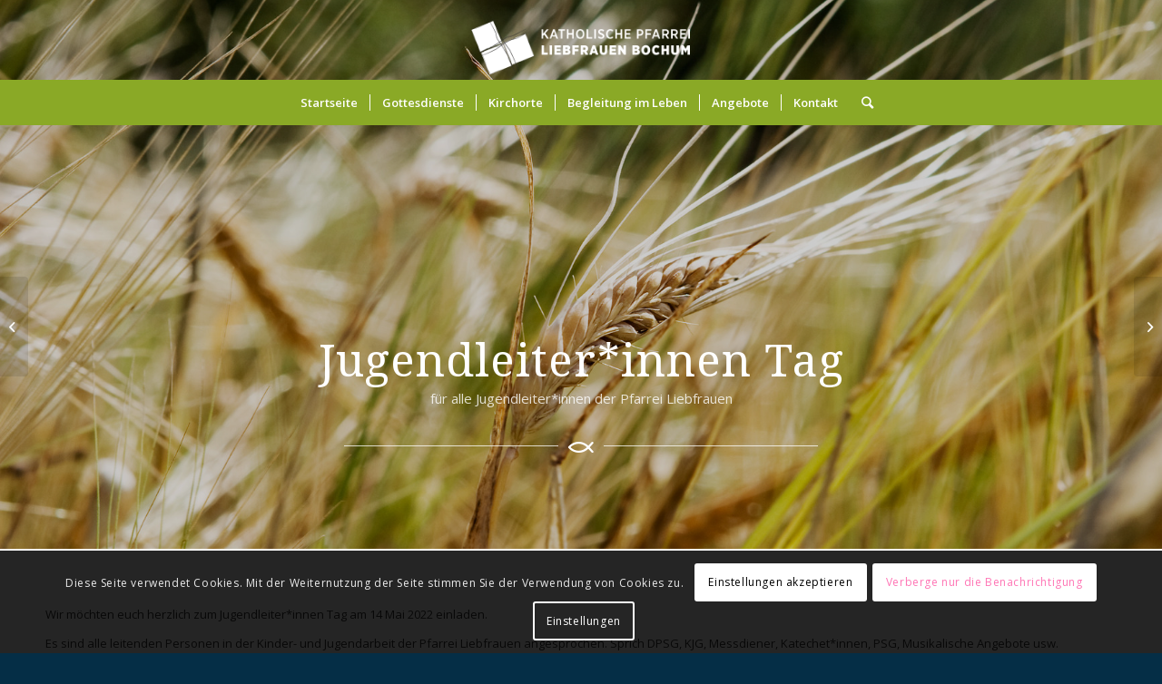

--- FILE ---
content_type: text/css
request_url: https://www.liebfrauen-bochum.com/wp-content/google-fonts/noto-sans-montserrat.css?ver=4.7.3
body_size: 908
content:
/* noto-sans - normal - 100 */
@font-face {
  font-family: 'Noto Sans';
  font-style: normal;
  font-weight: 100;
  font-display: swap;
  src: url('https://www.liebfrauen-bochum.com/wp-content/google-fonts/noto-sans/noto-sans-v27-latin-ext_latin-100.eot'); /* IE9 Compat Modes */
  src: local(''),
       url('https://www.liebfrauen-bochum.com/wp-content/google-fonts/noto-sans/noto-sans-v27-latin-ext_latin-100.eot?#iefix') format('embedded-opentype'), /* IE6-IE8 */
       url('https://www.liebfrauen-bochum.com/wp-content/google-fonts/noto-sans/noto-sans-v27-latin-ext_latin-100.woff2') format('woff2'), /* Super Modern Browsers */
       url('https://www.liebfrauen-bochum.com/wp-content/google-fonts/noto-sans/noto-sans-v27-latin-ext_latin-100.woff') format('woff'), /* Modern Browsers */
       url('https://www.liebfrauen-bochum.com/wp-content/google-fonts/noto-sans/noto-sans-v27-latin-ext_latin-100.ttf') format('truetype'), /* Safari, Android, iOS */
       url('https://www.liebfrauen-bochum.com/wp-content/google-fonts/noto-sans/noto-sans-v27-latin-ext_latin-100.svg#OpenSans') format('svg'); /* Legacy iOS */
}

/* noto-sans - italic - 100 */
@font-face {
  font-family: 'Noto Sans';
  font-style: italic;
  font-weight: 100;
  font-display: swap;
  src: url('https://www.liebfrauen-bochum.com/wp-content/google-fonts/noto-sans/noto-sans-v27-latin-ext_latin-100italic.eot'); /* IE9 Compat Modes */
  src: local(''),
       url('https://www.liebfrauen-bochum.com/wp-content/google-fonts/noto-sans/noto-sans-v27-latin-ext_latin-100italic.eot?#iefix') format('embedded-opentype'), /* IE6-IE8 */
       url('https://www.liebfrauen-bochum.com/wp-content/google-fonts/noto-sans/noto-sans-v27-latin-ext_latin-100italic.woff2') format('woff2'), /* Super Modern Browsers */
       url('https://www.liebfrauen-bochum.com/wp-content/google-fonts/noto-sans/noto-sans-v27-latin-ext_latin-100italic.woff') format('woff'), /* Modern Browsers */
       url('https://www.liebfrauen-bochum.com/wp-content/google-fonts/noto-sans/noto-sans-v27-latin-ext_latin-100italic.ttf') format('truetype'), /* Safari, Android, iOS */
       url('https://www.liebfrauen-bochum.com/wp-content/google-fonts/noto-sans/noto-sans-v27-latin-ext_latin-100italic.svg#OpenSans') format('svg'); /* Legacy iOS */
}

/* noto-sans - normal - 200 */
@font-face {
  font-family: 'Noto Sans';
  font-style: normal;
  font-weight: 200;
  font-display: swap;
  src: url('https://www.liebfrauen-bochum.com/wp-content/google-fonts/noto-sans/noto-sans-v27-latin-ext_latin-200.eot'); /* IE9 Compat Modes */
  src: local(''),
       url('https://www.liebfrauen-bochum.com/wp-content/google-fonts/noto-sans/noto-sans-v27-latin-ext_latin-200.eot?#iefix') format('embedded-opentype'), /* IE6-IE8 */
       url('https://www.liebfrauen-bochum.com/wp-content/google-fonts/noto-sans/noto-sans-v27-latin-ext_latin-200.woff2') format('woff2'), /* Super Modern Browsers */
       url('https://www.liebfrauen-bochum.com/wp-content/google-fonts/noto-sans/noto-sans-v27-latin-ext_latin-200.woff') format('woff'), /* Modern Browsers */
       url('https://www.liebfrauen-bochum.com/wp-content/google-fonts/noto-sans/noto-sans-v27-latin-ext_latin-200.ttf') format('truetype'), /* Safari, Android, iOS */
       url('https://www.liebfrauen-bochum.com/wp-content/google-fonts/noto-sans/noto-sans-v27-latin-ext_latin-200.svg#OpenSans') format('svg'); /* Legacy iOS */
}

/* noto-sans - italic - 200 */
@font-face {
  font-family: 'Noto Sans';
  font-style: italic;
  font-weight: 200;
  font-display: swap;
  src: url('https://www.liebfrauen-bochum.com/wp-content/google-fonts/noto-sans/noto-sans-v27-latin-ext_latin-200italic.eot'); /* IE9 Compat Modes */
  src: local(''),
       url('https://www.liebfrauen-bochum.com/wp-content/google-fonts/noto-sans/noto-sans-v27-latin-ext_latin-200italic.eot?#iefix') format('embedded-opentype'), /* IE6-IE8 */
       url('https://www.liebfrauen-bochum.com/wp-content/google-fonts/noto-sans/noto-sans-v27-latin-ext_latin-200italic.woff2') format('woff2'), /* Super Modern Browsers */
       url('https://www.liebfrauen-bochum.com/wp-content/google-fonts/noto-sans/noto-sans-v27-latin-ext_latin-200italic.woff') format('woff'), /* Modern Browsers */
       url('https://www.liebfrauen-bochum.com/wp-content/google-fonts/noto-sans/noto-sans-v27-latin-ext_latin-200italic.ttf') format('truetype'), /* Safari, Android, iOS */
       url('https://www.liebfrauen-bochum.com/wp-content/google-fonts/noto-sans/noto-sans-v27-latin-ext_latin-200italic.svg#OpenSans') format('svg'); /* Legacy iOS */
}

/* noto-sans - normal - 300 */
@font-face {
  font-family: 'Noto Sans';
  font-style: normal;
  font-weight: 300;
  font-display: swap;
  src: url('https://www.liebfrauen-bochum.com/wp-content/google-fonts/noto-sans/noto-sans-v27-latin-ext_latin-300.eot'); /* IE9 Compat Modes */
  src: local(''),
       url('https://www.liebfrauen-bochum.com/wp-content/google-fonts/noto-sans/noto-sans-v27-latin-ext_latin-300.eot?#iefix') format('embedded-opentype'), /* IE6-IE8 */
       url('https://www.liebfrauen-bochum.com/wp-content/google-fonts/noto-sans/noto-sans-v27-latin-ext_latin-300.woff2') format('woff2'), /* Super Modern Browsers */
       url('https://www.liebfrauen-bochum.com/wp-content/google-fonts/noto-sans/noto-sans-v27-latin-ext_latin-300.woff') format('woff'), /* Modern Browsers */
       url('https://www.liebfrauen-bochum.com/wp-content/google-fonts/noto-sans/noto-sans-v27-latin-ext_latin-300.ttf') format('truetype'), /* Safari, Android, iOS */
       url('https://www.liebfrauen-bochum.com/wp-content/google-fonts/noto-sans/noto-sans-v27-latin-ext_latin-300.svg#OpenSans') format('svg'); /* Legacy iOS */
}

/* noto-sans - italic - 300 */
@font-face {
  font-family: 'Noto Sans';
  font-style: italic;
  font-weight: 300;
  font-display: swap;
  src: url('https://www.liebfrauen-bochum.com/wp-content/google-fonts/noto-sans/noto-sans-v27-latin-ext_latin-300italic.eot'); /* IE9 Compat Modes */
  src: local(''),
       url('https://www.liebfrauen-bochum.com/wp-content/google-fonts/noto-sans/noto-sans-v27-latin-ext_latin-300italic.eot?#iefix') format('embedded-opentype'), /* IE6-IE8 */
       url('https://www.liebfrauen-bochum.com/wp-content/google-fonts/noto-sans/noto-sans-v27-latin-ext_latin-300italic.woff2') format('woff2'), /* Super Modern Browsers */
       url('https://www.liebfrauen-bochum.com/wp-content/google-fonts/noto-sans/noto-sans-v27-latin-ext_latin-300italic.woff') format('woff'), /* Modern Browsers */
       url('https://www.liebfrauen-bochum.com/wp-content/google-fonts/noto-sans/noto-sans-v27-latin-ext_latin-300italic.ttf') format('truetype'), /* Safari, Android, iOS */
       url('https://www.liebfrauen-bochum.com/wp-content/google-fonts/noto-sans/noto-sans-v27-latin-ext_latin-300italic.svg#OpenSans') format('svg'); /* Legacy iOS */
}

/* noto-sans - normal - 400 */
@font-face {
  font-family: 'Noto Sans';
  font-style: normal;
  font-weight: 400;
  font-display: swap;
  src: url('https://www.liebfrauen-bochum.com/wp-content/google-fonts/noto-sans/noto-sans-v27-latin-ext_latin-regular.eot'); /* IE9 Compat Modes */
  src: local(''),
       url('https://www.liebfrauen-bochum.com/wp-content/google-fonts/noto-sans/noto-sans-v27-latin-ext_latin-regular.eot?#iefix') format('embedded-opentype'), /* IE6-IE8 */
       url('https://www.liebfrauen-bochum.com/wp-content/google-fonts/noto-sans/noto-sans-v27-latin-ext_latin-regular.woff2') format('woff2'), /* Super Modern Browsers */
       url('https://www.liebfrauen-bochum.com/wp-content/google-fonts/noto-sans/noto-sans-v27-latin-ext_latin-regular.woff') format('woff'), /* Modern Browsers */
       url('https://www.liebfrauen-bochum.com/wp-content/google-fonts/noto-sans/noto-sans-v27-latin-ext_latin-regular.ttf') format('truetype'), /* Safari, Android, iOS */
       url('https://www.liebfrauen-bochum.com/wp-content/google-fonts/noto-sans/noto-sans-v27-latin-ext_latin-regular.svg#OpenSans') format('svg'); /* Legacy iOS */
}

/* noto-sans - italic - 400 */
@font-face {
  font-family: 'Noto Sans';
  font-style: italic;
  font-weight: 400;
  font-display: swap;
  src: url('https://www.liebfrauen-bochum.com/wp-content/google-fonts/noto-sans/noto-sans-v27-latin-ext_latin-italic.eot'); /* IE9 Compat Modes */
  src: local(''),
       url('https://www.liebfrauen-bochum.com/wp-content/google-fonts/noto-sans/noto-sans-v27-latin-ext_latin-italic.eot?#iefix') format('embedded-opentype'), /* IE6-IE8 */
       url('https://www.liebfrauen-bochum.com/wp-content/google-fonts/noto-sans/noto-sans-v27-latin-ext_latin-italic.woff2') format('woff2'), /* Super Modern Browsers */
       url('https://www.liebfrauen-bochum.com/wp-content/google-fonts/noto-sans/noto-sans-v27-latin-ext_latin-italic.woff') format('woff'), /* Modern Browsers */
       url('https://www.liebfrauen-bochum.com/wp-content/google-fonts/noto-sans/noto-sans-v27-latin-ext_latin-italic.ttf') format('truetype'), /* Safari, Android, iOS */
       url('https://www.liebfrauen-bochum.com/wp-content/google-fonts/noto-sans/noto-sans-v27-latin-ext_latin-italic.svg#OpenSans') format('svg'); /* Legacy iOS */
}

/* noto-sans - normal - 500 */
@font-face {
  font-family: 'Noto Sans';
  font-style: normal;
  font-weight: 500;
  font-display: swap;
  src: url('https://www.liebfrauen-bochum.com/wp-content/google-fonts/noto-sans/noto-sans-v27-latin-ext_latin-500.eot'); /* IE9 Compat Modes */
  src: local(''),
       url('https://www.liebfrauen-bochum.com/wp-content/google-fonts/noto-sans/noto-sans-v27-latin-ext_latin-500.eot?#iefix') format('embedded-opentype'), /* IE6-IE8 */
       url('https://www.liebfrauen-bochum.com/wp-content/google-fonts/noto-sans/noto-sans-v27-latin-ext_latin-500.woff2') format('woff2'), /* Super Modern Browsers */
       url('https://www.liebfrauen-bochum.com/wp-content/google-fonts/noto-sans/noto-sans-v27-latin-ext_latin-500.woff') format('woff'), /* Modern Browsers */
       url('https://www.liebfrauen-bochum.com/wp-content/google-fonts/noto-sans/noto-sans-v27-latin-ext_latin-500.ttf') format('truetype'), /* Safari, Android, iOS */
       url('https://www.liebfrauen-bochum.com/wp-content/google-fonts/noto-sans/noto-sans-v27-latin-ext_latin-500.svg#OpenSans') format('svg'); /* Legacy iOS */
}

/* noto-sans - italic - 500 */
@font-face {
  font-family: 'Noto Sans';
  font-style: italic;
  font-weight: 500;
  font-display: swap;
  src: url('https://www.liebfrauen-bochum.com/wp-content/google-fonts/noto-sans/noto-sans-v27-latin-ext_latin-500italic.eot'); /* IE9 Compat Modes */
  src: local(''),
       url('https://www.liebfrauen-bochum.com/wp-content/google-fonts/noto-sans/noto-sans-v27-latin-ext_latin-500italic.eot?#iefix') format('embedded-opentype'), /* IE6-IE8 */
       url('https://www.liebfrauen-bochum.com/wp-content/google-fonts/noto-sans/noto-sans-v27-latin-ext_latin-500italic.woff2') format('woff2'), /* Super Modern Browsers */
       url('https://www.liebfrauen-bochum.com/wp-content/google-fonts/noto-sans/noto-sans-v27-latin-ext_latin-500italic.woff') format('woff'), /* Modern Browsers */
       url('https://www.liebfrauen-bochum.com/wp-content/google-fonts/noto-sans/noto-sans-v27-latin-ext_latin-500italic.ttf') format('truetype'), /* Safari, Android, iOS */
       url('https://www.liebfrauen-bochum.com/wp-content/google-fonts/noto-sans/noto-sans-v27-latin-ext_latin-500italic.svg#OpenSans') format('svg'); /* Legacy iOS */
}

/* noto-sans - normal - 600 */
@font-face {
  font-family: 'Noto Sans';
  font-style: normal;
  font-weight: 600;
  font-display: swap;
  src: url('https://www.liebfrauen-bochum.com/wp-content/google-fonts/noto-sans/noto-sans-v27-latin-ext_latin-600.eot'); /* IE9 Compat Modes */
  src: local(''),
       url('https://www.liebfrauen-bochum.com/wp-content/google-fonts/noto-sans/noto-sans-v27-latin-ext_latin-600.eot?#iefix') format('embedded-opentype'), /* IE6-IE8 */
       url('https://www.liebfrauen-bochum.com/wp-content/google-fonts/noto-sans/noto-sans-v27-latin-ext_latin-600.woff2') format('woff2'), /* Super Modern Browsers */
       url('https://www.liebfrauen-bochum.com/wp-content/google-fonts/noto-sans/noto-sans-v27-latin-ext_latin-600.woff') format('woff'), /* Modern Browsers */
       url('https://www.liebfrauen-bochum.com/wp-content/google-fonts/noto-sans/noto-sans-v27-latin-ext_latin-600.ttf') format('truetype'), /* Safari, Android, iOS */
       url('https://www.liebfrauen-bochum.com/wp-content/google-fonts/noto-sans/noto-sans-v27-latin-ext_latin-600.svg#OpenSans') format('svg'); /* Legacy iOS */
}

/* noto-sans - italic - 600 */
@font-face {
  font-family: 'Noto Sans';
  font-style: italic;
  font-weight: 600;
  font-display: swap;
  src: url('https://www.liebfrauen-bochum.com/wp-content/google-fonts/noto-sans/noto-sans-v27-latin-ext_latin-600italic.eot'); /* IE9 Compat Modes */
  src: local(''),
       url('https://www.liebfrauen-bochum.com/wp-content/google-fonts/noto-sans/noto-sans-v27-latin-ext_latin-600italic.eot?#iefix') format('embedded-opentype'), /* IE6-IE8 */
       url('https://www.liebfrauen-bochum.com/wp-content/google-fonts/noto-sans/noto-sans-v27-latin-ext_latin-600italic.woff2') format('woff2'), /* Super Modern Browsers */
       url('https://www.liebfrauen-bochum.com/wp-content/google-fonts/noto-sans/noto-sans-v27-latin-ext_latin-600italic.woff') format('woff'), /* Modern Browsers */
       url('https://www.liebfrauen-bochum.com/wp-content/google-fonts/noto-sans/noto-sans-v27-latin-ext_latin-600italic.ttf') format('truetype'), /* Safari, Android, iOS */
       url('https://www.liebfrauen-bochum.com/wp-content/google-fonts/noto-sans/noto-sans-v27-latin-ext_latin-600italic.svg#OpenSans') format('svg'); /* Legacy iOS */
}

/* noto-sans - normal - 700 */
@font-face {
  font-family: 'Noto Sans';
  font-style: normal;
  font-weight: 700;
  font-display: swap;
  src: url('https://www.liebfrauen-bochum.com/wp-content/google-fonts/noto-sans/noto-sans-v27-latin-ext_latin-700.eot'); /* IE9 Compat Modes */
  src: local(''),
       url('https://www.liebfrauen-bochum.com/wp-content/google-fonts/noto-sans/noto-sans-v27-latin-ext_latin-700.eot?#iefix') format('embedded-opentype'), /* IE6-IE8 */
       url('https://www.liebfrauen-bochum.com/wp-content/google-fonts/noto-sans/noto-sans-v27-latin-ext_latin-700.woff2') format('woff2'), /* Super Modern Browsers */
       url('https://www.liebfrauen-bochum.com/wp-content/google-fonts/noto-sans/noto-sans-v27-latin-ext_latin-700.woff') format('woff'), /* Modern Browsers */
       url('https://www.liebfrauen-bochum.com/wp-content/google-fonts/noto-sans/noto-sans-v27-latin-ext_latin-700.ttf') format('truetype'), /* Safari, Android, iOS */
       url('https://www.liebfrauen-bochum.com/wp-content/google-fonts/noto-sans/noto-sans-v27-latin-ext_latin-700.svg#OpenSans') format('svg'); /* Legacy iOS */
}

/* noto-sans - italic - 700 */
@font-face {
  font-family: 'Noto Sans';
  font-style: italic;
  font-weight: 700;
  font-display: swap;
  src: url('https://www.liebfrauen-bochum.com/wp-content/google-fonts/noto-sans/noto-sans-v27-latin-ext_latin-700italic.eot'); /* IE9 Compat Modes */
  src: local(''),
       url('https://www.liebfrauen-bochum.com/wp-content/google-fonts/noto-sans/noto-sans-v27-latin-ext_latin-700italic.eot?#iefix') format('embedded-opentype'), /* IE6-IE8 */
       url('https://www.liebfrauen-bochum.com/wp-content/google-fonts/noto-sans/noto-sans-v27-latin-ext_latin-700italic.woff2') format('woff2'), /* Super Modern Browsers */
       url('https://www.liebfrauen-bochum.com/wp-content/google-fonts/noto-sans/noto-sans-v27-latin-ext_latin-700italic.woff') format('woff'), /* Modern Browsers */
       url('https://www.liebfrauen-bochum.com/wp-content/google-fonts/noto-sans/noto-sans-v27-latin-ext_latin-700italic.ttf') format('truetype'), /* Safari, Android, iOS */
       url('https://www.liebfrauen-bochum.com/wp-content/google-fonts/noto-sans/noto-sans-v27-latin-ext_latin-700italic.svg#OpenSans') format('svg'); /* Legacy iOS */
}

/* noto-sans - normal - 800 */
@font-face {
  font-family: 'Noto Sans';
  font-style: normal;
  font-weight: 800;
  font-display: swap;
  src: url('https://www.liebfrauen-bochum.com/wp-content/google-fonts/noto-sans/noto-sans-v27-latin-ext_latin-800.eot'); /* IE9 Compat Modes */
  src: local(''),
       url('https://www.liebfrauen-bochum.com/wp-content/google-fonts/noto-sans/noto-sans-v27-latin-ext_latin-800.eot?#iefix') format('embedded-opentype'), /* IE6-IE8 */
       url('https://www.liebfrauen-bochum.com/wp-content/google-fonts/noto-sans/noto-sans-v27-latin-ext_latin-800.woff2') format('woff2'), /* Super Modern Browsers */
       url('https://www.liebfrauen-bochum.com/wp-content/google-fonts/noto-sans/noto-sans-v27-latin-ext_latin-800.woff') format('woff'), /* Modern Browsers */
       url('https://www.liebfrauen-bochum.com/wp-content/google-fonts/noto-sans/noto-sans-v27-latin-ext_latin-800.ttf') format('truetype'), /* Safari, Android, iOS */
       url('https://www.liebfrauen-bochum.com/wp-content/google-fonts/noto-sans/noto-sans-v27-latin-ext_latin-800.svg#OpenSans') format('svg'); /* Legacy iOS */
}

/* noto-sans - italic - 800 */
@font-face {
  font-family: 'Noto Sans';
  font-style: italic;
  font-weight: 800;
  font-display: swap;
  src: url('https://www.liebfrauen-bochum.com/wp-content/google-fonts/noto-sans/noto-sans-v27-latin-ext_latin-800italic.eot'); /* IE9 Compat Modes */
  src: local(''),
       url('https://www.liebfrauen-bochum.com/wp-content/google-fonts/noto-sans/noto-sans-v27-latin-ext_latin-800italic.eot?#iefix') format('embedded-opentype'), /* IE6-IE8 */
       url('https://www.liebfrauen-bochum.com/wp-content/google-fonts/noto-sans/noto-sans-v27-latin-ext_latin-800italic.woff2') format('woff2'), /* Super Modern Browsers */
       url('https://www.liebfrauen-bochum.com/wp-content/google-fonts/noto-sans/noto-sans-v27-latin-ext_latin-800italic.woff') format('woff'), /* Modern Browsers */
       url('https://www.liebfrauen-bochum.com/wp-content/google-fonts/noto-sans/noto-sans-v27-latin-ext_latin-800italic.ttf') format('truetype'), /* Safari, Android, iOS */
       url('https://www.liebfrauen-bochum.com/wp-content/google-fonts/noto-sans/noto-sans-v27-latin-ext_latin-800italic.svg#OpenSans') format('svg'); /* Legacy iOS */
}

/* noto-sans - normal - 900 */
@font-face {
  font-family: 'Noto Sans';
  font-style: normal;
  font-weight: 900;
  font-display: swap;
  src: url('https://www.liebfrauen-bochum.com/wp-content/google-fonts/noto-sans/noto-sans-v27-latin-ext_latin-900.eot'); /* IE9 Compat Modes */
  src: local(''),
       url('https://www.liebfrauen-bochum.com/wp-content/google-fonts/noto-sans/noto-sans-v27-latin-ext_latin-900.eot?#iefix') format('embedded-opentype'), /* IE6-IE8 */
       url('https://www.liebfrauen-bochum.com/wp-content/google-fonts/noto-sans/noto-sans-v27-latin-ext_latin-900.woff2') format('woff2'), /* Super Modern Browsers */
       url('https://www.liebfrauen-bochum.com/wp-content/google-fonts/noto-sans/noto-sans-v27-latin-ext_latin-900.woff') format('woff'), /* Modern Browsers */
       url('https://www.liebfrauen-bochum.com/wp-content/google-fonts/noto-sans/noto-sans-v27-latin-ext_latin-900.ttf') format('truetype'), /* Safari, Android, iOS */
       url('https://www.liebfrauen-bochum.com/wp-content/google-fonts/noto-sans/noto-sans-v27-latin-ext_latin-900.svg#OpenSans') format('svg'); /* Legacy iOS */
}

/* noto-sans - italic - 900 */
@font-face {
  font-family: 'Noto Sans';
  font-style: italic;
  font-weight: 900;
  font-display: swap;
  src: url('https://www.liebfrauen-bochum.com/wp-content/google-fonts/noto-sans/noto-sans-v27-latin-ext_latin-900italic.eot'); /* IE9 Compat Modes */
  src: local(''),
       url('https://www.liebfrauen-bochum.com/wp-content/google-fonts/noto-sans/noto-sans-v27-latin-ext_latin-900italic.eot?#iefix') format('embedded-opentype'), /* IE6-IE8 */
       url('https://www.liebfrauen-bochum.com/wp-content/google-fonts/noto-sans/noto-sans-v27-latin-ext_latin-900italic.woff2') format('woff2'), /* Super Modern Browsers */
       url('https://www.liebfrauen-bochum.com/wp-content/google-fonts/noto-sans/noto-sans-v27-latin-ext_latin-900italic.woff') format('woff'), /* Modern Browsers */
       url('https://www.liebfrauen-bochum.com/wp-content/google-fonts/noto-sans/noto-sans-v27-latin-ext_latin-900italic.ttf') format('truetype'), /* Safari, Android, iOS */
       url('https://www.liebfrauen-bochum.com/wp-content/google-fonts/noto-sans/noto-sans-v27-latin-ext_latin-900italic.svg#OpenSans') format('svg'); /* Legacy iOS */
}


/* montserrat - normal - 100 */
@font-face {
  font-family: 'Montserrat';
  font-style: normal;
  font-weight: 100;
  font-display: swap;
  src: url('https://www.liebfrauen-bochum.com/wp-content/google-fonts/montserrat/montserrat-v25-latin-ext_latin-100.eot'); /* IE9 Compat Modes */
  src: local(''),
       url('https://www.liebfrauen-bochum.com/wp-content/google-fonts/montserrat/montserrat-v25-latin-ext_latin-100.eot?#iefix') format('embedded-opentype'), /* IE6-IE8 */
       url('https://www.liebfrauen-bochum.com/wp-content/google-fonts/montserrat/montserrat-v25-latin-ext_latin-100.woff2') format('woff2'), /* Super Modern Browsers */
       url('https://www.liebfrauen-bochum.com/wp-content/google-fonts/montserrat/montserrat-v25-latin-ext_latin-100.woff') format('woff'), /* Modern Browsers */
       url('https://www.liebfrauen-bochum.com/wp-content/google-fonts/montserrat/montserrat-v25-latin-ext_latin-100.ttf') format('truetype'), /* Safari, Android, iOS */
       url('https://www.liebfrauen-bochum.com/wp-content/google-fonts/montserrat/montserrat-v25-latin-ext_latin-100.svg#OpenSans') format('svg'); /* Legacy iOS */
}

/* montserrat - normal - 200 */
@font-face {
  font-family: 'Montserrat';
  font-style: normal;
  font-weight: 200;
  font-display: swap;
  src: url('https://www.liebfrauen-bochum.com/wp-content/google-fonts/montserrat/montserrat-v25-latin-ext_latin-200.eot'); /* IE9 Compat Modes */
  src: local(''),
       url('https://www.liebfrauen-bochum.com/wp-content/google-fonts/montserrat/montserrat-v25-latin-ext_latin-200.eot?#iefix') format('embedded-opentype'), /* IE6-IE8 */
       url('https://www.liebfrauen-bochum.com/wp-content/google-fonts/montserrat/montserrat-v25-latin-ext_latin-200.woff2') format('woff2'), /* Super Modern Browsers */
       url('https://www.liebfrauen-bochum.com/wp-content/google-fonts/montserrat/montserrat-v25-latin-ext_latin-200.woff') format('woff'), /* Modern Browsers */
       url('https://www.liebfrauen-bochum.com/wp-content/google-fonts/montserrat/montserrat-v25-latin-ext_latin-200.ttf') format('truetype'), /* Safari, Android, iOS */
       url('https://www.liebfrauen-bochum.com/wp-content/google-fonts/montserrat/montserrat-v25-latin-ext_latin-200.svg#OpenSans') format('svg'); /* Legacy iOS */
}

/* montserrat - normal - 300 */
@font-face {
  font-family: 'Montserrat';
  font-style: normal;
  font-weight: 300;
  font-display: swap;
  src: url('https://www.liebfrauen-bochum.com/wp-content/google-fonts/montserrat/montserrat-v25-latin-ext_latin-300.eot'); /* IE9 Compat Modes */
  src: local(''),
       url('https://www.liebfrauen-bochum.com/wp-content/google-fonts/montserrat/montserrat-v25-latin-ext_latin-300.eot?#iefix') format('embedded-opentype'), /* IE6-IE8 */
       url('https://www.liebfrauen-bochum.com/wp-content/google-fonts/montserrat/montserrat-v25-latin-ext_latin-300.woff2') format('woff2'), /* Super Modern Browsers */
       url('https://www.liebfrauen-bochum.com/wp-content/google-fonts/montserrat/montserrat-v25-latin-ext_latin-300.woff') format('woff'), /* Modern Browsers */
       url('https://www.liebfrauen-bochum.com/wp-content/google-fonts/montserrat/montserrat-v25-latin-ext_latin-300.ttf') format('truetype'), /* Safari, Android, iOS */
       url('https://www.liebfrauen-bochum.com/wp-content/google-fonts/montserrat/montserrat-v25-latin-ext_latin-300.svg#OpenSans') format('svg'); /* Legacy iOS */
}

/* montserrat - normal - 400 */
@font-face {
  font-family: 'Montserrat';
  font-style: normal;
  font-weight: 400;
  font-display: swap;
  src: url('https://www.liebfrauen-bochum.com/wp-content/google-fonts/montserrat/montserrat-v25-latin-ext_latin-regular.eot'); /* IE9 Compat Modes */
  src: local(''),
       url('https://www.liebfrauen-bochum.com/wp-content/google-fonts/montserrat/montserrat-v25-latin-ext_latin-regular.eot?#iefix') format('embedded-opentype'), /* IE6-IE8 */
       url('https://www.liebfrauen-bochum.com/wp-content/google-fonts/montserrat/montserrat-v25-latin-ext_latin-regular.woff2') format('woff2'), /* Super Modern Browsers */
       url('https://www.liebfrauen-bochum.com/wp-content/google-fonts/montserrat/montserrat-v25-latin-ext_latin-regular.woff') format('woff'), /* Modern Browsers */
       url('https://www.liebfrauen-bochum.com/wp-content/google-fonts/montserrat/montserrat-v25-latin-ext_latin-regular.ttf') format('truetype'), /* Safari, Android, iOS */
       url('https://www.liebfrauen-bochum.com/wp-content/google-fonts/montserrat/montserrat-v25-latin-ext_latin-regular.svg#OpenSans') format('svg'); /* Legacy iOS */
}

/* montserrat - normal - 500 */
@font-face {
  font-family: 'Montserrat';
  font-style: normal;
  font-weight: 500;
  font-display: swap;
  src: url('https://www.liebfrauen-bochum.com/wp-content/google-fonts/montserrat/montserrat-v25-latin-ext_latin-500.eot'); /* IE9 Compat Modes */
  src: local(''),
       url('https://www.liebfrauen-bochum.com/wp-content/google-fonts/montserrat/montserrat-v25-latin-ext_latin-500.eot?#iefix') format('embedded-opentype'), /* IE6-IE8 */
       url('https://www.liebfrauen-bochum.com/wp-content/google-fonts/montserrat/montserrat-v25-latin-ext_latin-500.woff2') format('woff2'), /* Super Modern Browsers */
       url('https://www.liebfrauen-bochum.com/wp-content/google-fonts/montserrat/montserrat-v25-latin-ext_latin-500.woff') format('woff'), /* Modern Browsers */
       url('https://www.liebfrauen-bochum.com/wp-content/google-fonts/montserrat/montserrat-v25-latin-ext_latin-500.ttf') format('truetype'), /* Safari, Android, iOS */
       url('https://www.liebfrauen-bochum.com/wp-content/google-fonts/montserrat/montserrat-v25-latin-ext_latin-500.svg#OpenSans') format('svg'); /* Legacy iOS */
}

/* montserrat - normal - 600 */
@font-face {
  font-family: 'Montserrat';
  font-style: normal;
  font-weight: 600;
  font-display: swap;
  src: url('https://www.liebfrauen-bochum.com/wp-content/google-fonts/montserrat/montserrat-v25-latin-ext_latin-600.eot'); /* IE9 Compat Modes */
  src: local(''),
       url('https://www.liebfrauen-bochum.com/wp-content/google-fonts/montserrat/montserrat-v25-latin-ext_latin-600.eot?#iefix') format('embedded-opentype'), /* IE6-IE8 */
       url('https://www.liebfrauen-bochum.com/wp-content/google-fonts/montserrat/montserrat-v25-latin-ext_latin-600.woff2') format('woff2'), /* Super Modern Browsers */
       url('https://www.liebfrauen-bochum.com/wp-content/google-fonts/montserrat/montserrat-v25-latin-ext_latin-600.woff') format('woff'), /* Modern Browsers */
       url('https://www.liebfrauen-bochum.com/wp-content/google-fonts/montserrat/montserrat-v25-latin-ext_latin-600.ttf') format('truetype'), /* Safari, Android, iOS */
       url('https://www.liebfrauen-bochum.com/wp-content/google-fonts/montserrat/montserrat-v25-latin-ext_latin-600.svg#OpenSans') format('svg'); /* Legacy iOS */
}

/* montserrat - normal - 700 */
@font-face {
  font-family: 'Montserrat';
  font-style: normal;
  font-weight: 700;
  font-display: swap;
  src: url('https://www.liebfrauen-bochum.com/wp-content/google-fonts/montserrat/montserrat-v25-latin-ext_latin-700.eot'); /* IE9 Compat Modes */
  src: local(''),
       url('https://www.liebfrauen-bochum.com/wp-content/google-fonts/montserrat/montserrat-v25-latin-ext_latin-700.eot?#iefix') format('embedded-opentype'), /* IE6-IE8 */
       url('https://www.liebfrauen-bochum.com/wp-content/google-fonts/montserrat/montserrat-v25-latin-ext_latin-700.woff2') format('woff2'), /* Super Modern Browsers */
       url('https://www.liebfrauen-bochum.com/wp-content/google-fonts/montserrat/montserrat-v25-latin-ext_latin-700.woff') format('woff'), /* Modern Browsers */
       url('https://www.liebfrauen-bochum.com/wp-content/google-fonts/montserrat/montserrat-v25-latin-ext_latin-700.ttf') format('truetype'), /* Safari, Android, iOS */
       url('https://www.liebfrauen-bochum.com/wp-content/google-fonts/montserrat/montserrat-v25-latin-ext_latin-700.svg#OpenSans') format('svg'); /* Legacy iOS */
}

/* montserrat - normal - 800 */
@font-face {
  font-family: 'Montserrat';
  font-style: normal;
  font-weight: 800;
  font-display: swap;
  src: url('https://www.liebfrauen-bochum.com/wp-content/google-fonts/montserrat/montserrat-v25-latin-ext_latin-800.eot'); /* IE9 Compat Modes */
  src: local(''),
       url('https://www.liebfrauen-bochum.com/wp-content/google-fonts/montserrat/montserrat-v25-latin-ext_latin-800.eot?#iefix') format('embedded-opentype'), /* IE6-IE8 */
       url('https://www.liebfrauen-bochum.com/wp-content/google-fonts/montserrat/montserrat-v25-latin-ext_latin-800.woff2') format('woff2'), /* Super Modern Browsers */
       url('https://www.liebfrauen-bochum.com/wp-content/google-fonts/montserrat/montserrat-v25-latin-ext_latin-800.woff') format('woff'), /* Modern Browsers */
       url('https://www.liebfrauen-bochum.com/wp-content/google-fonts/montserrat/montserrat-v25-latin-ext_latin-800.ttf') format('truetype'), /* Safari, Android, iOS */
       url('https://www.liebfrauen-bochum.com/wp-content/google-fonts/montserrat/montserrat-v25-latin-ext_latin-800.svg#OpenSans') format('svg'); /* Legacy iOS */
}

/* montserrat - normal - 900 */
@font-face {
  font-family: 'Montserrat';
  font-style: normal;
  font-weight: 900;
  font-display: swap;
  src: url('https://www.liebfrauen-bochum.com/wp-content/google-fonts/montserrat/montserrat-v25-latin-ext_latin-900.eot'); /* IE9 Compat Modes */
  src: local(''),
       url('https://www.liebfrauen-bochum.com/wp-content/google-fonts/montserrat/montserrat-v25-latin-ext_latin-900.eot?#iefix') format('embedded-opentype'), /* IE6-IE8 */
       url('https://www.liebfrauen-bochum.com/wp-content/google-fonts/montserrat/montserrat-v25-latin-ext_latin-900.woff2') format('woff2'), /* Super Modern Browsers */
       url('https://www.liebfrauen-bochum.com/wp-content/google-fonts/montserrat/montserrat-v25-latin-ext_latin-900.woff') format('woff'), /* Modern Browsers */
       url('https://www.liebfrauen-bochum.com/wp-content/google-fonts/montserrat/montserrat-v25-latin-ext_latin-900.ttf') format('truetype'), /* Safari, Android, iOS */
       url('https://www.liebfrauen-bochum.com/wp-content/google-fonts/montserrat/montserrat-v25-latin-ext_latin-900.svg#OpenSans') format('svg'); /* Legacy iOS */
}

/* montserrat - italic - 100 */
@font-face {
  font-family: 'Montserrat';
  font-style: italic;
  font-weight: 100;
  font-display: swap;
  src: url('https://www.liebfrauen-bochum.com/wp-content/google-fonts/montserrat/montserrat-v25-latin-ext_latin-100italic.eot'); /* IE9 Compat Modes */
  src: local(''),
       url('https://www.liebfrauen-bochum.com/wp-content/google-fonts/montserrat/montserrat-v25-latin-ext_latin-100italic.eot?#iefix') format('embedded-opentype'), /* IE6-IE8 */
       url('https://www.liebfrauen-bochum.com/wp-content/google-fonts/montserrat/montserrat-v25-latin-ext_latin-100italic.woff2') format('woff2'), /* Super Modern Browsers */
       url('https://www.liebfrauen-bochum.com/wp-content/google-fonts/montserrat/montserrat-v25-latin-ext_latin-100italic.woff') format('woff'), /* Modern Browsers */
       url('https://www.liebfrauen-bochum.com/wp-content/google-fonts/montserrat/montserrat-v25-latin-ext_latin-100italic.ttf') format('truetype'), /* Safari, Android, iOS */
       url('https://www.liebfrauen-bochum.com/wp-content/google-fonts/montserrat/montserrat-v25-latin-ext_latin-100italic.svg#OpenSans') format('svg'); /* Legacy iOS */
}

/* montserrat - italic - 200 */
@font-face {
  font-family: 'Montserrat';
  font-style: italic;
  font-weight: 200;
  font-display: swap;
  src: url('https://www.liebfrauen-bochum.com/wp-content/google-fonts/montserrat/montserrat-v25-latin-ext_latin-200italic.eot'); /* IE9 Compat Modes */
  src: local(''),
       url('https://www.liebfrauen-bochum.com/wp-content/google-fonts/montserrat/montserrat-v25-latin-ext_latin-200italic.eot?#iefix') format('embedded-opentype'), /* IE6-IE8 */
       url('https://www.liebfrauen-bochum.com/wp-content/google-fonts/montserrat/montserrat-v25-latin-ext_latin-200italic.woff2') format('woff2'), /* Super Modern Browsers */
       url('https://www.liebfrauen-bochum.com/wp-content/google-fonts/montserrat/montserrat-v25-latin-ext_latin-200italic.woff') format('woff'), /* Modern Browsers */
       url('https://www.liebfrauen-bochum.com/wp-content/google-fonts/montserrat/montserrat-v25-latin-ext_latin-200italic.ttf') format('truetype'), /* Safari, Android, iOS */
       url('https://www.liebfrauen-bochum.com/wp-content/google-fonts/montserrat/montserrat-v25-latin-ext_latin-200italic.svg#OpenSans') format('svg'); /* Legacy iOS */
}

/* montserrat - italic - 300 */
@font-face {
  font-family: 'Montserrat';
  font-style: italic;
  font-weight: 300;
  font-display: swap;
  src: url('https://www.liebfrauen-bochum.com/wp-content/google-fonts/montserrat/montserrat-v25-latin-ext_latin-300italic.eot'); /* IE9 Compat Modes */
  src: local(''),
       url('https://www.liebfrauen-bochum.com/wp-content/google-fonts/montserrat/montserrat-v25-latin-ext_latin-300italic.eot?#iefix') format('embedded-opentype'), /* IE6-IE8 */
       url('https://www.liebfrauen-bochum.com/wp-content/google-fonts/montserrat/montserrat-v25-latin-ext_latin-300italic.woff2') format('woff2'), /* Super Modern Browsers */
       url('https://www.liebfrauen-bochum.com/wp-content/google-fonts/montserrat/montserrat-v25-latin-ext_latin-300italic.woff') format('woff'), /* Modern Browsers */
       url('https://www.liebfrauen-bochum.com/wp-content/google-fonts/montserrat/montserrat-v25-latin-ext_latin-300italic.ttf') format('truetype'), /* Safari, Android, iOS */
       url('https://www.liebfrauen-bochum.com/wp-content/google-fonts/montserrat/montserrat-v25-latin-ext_latin-300italic.svg#OpenSans') format('svg'); /* Legacy iOS */
}

/* montserrat - italic - 400 */
@font-face {
  font-family: 'Montserrat';
  font-style: italic;
  font-weight: 400;
  font-display: swap;
  src: url('https://www.liebfrauen-bochum.com/wp-content/google-fonts/montserrat/montserrat-v25-latin-ext_latin-italic.eot'); /* IE9 Compat Modes */
  src: local(''),
       url('https://www.liebfrauen-bochum.com/wp-content/google-fonts/montserrat/montserrat-v25-latin-ext_latin-italic.eot?#iefix') format('embedded-opentype'), /* IE6-IE8 */
       url('https://www.liebfrauen-bochum.com/wp-content/google-fonts/montserrat/montserrat-v25-latin-ext_latin-italic.woff2') format('woff2'), /* Super Modern Browsers */
       url('https://www.liebfrauen-bochum.com/wp-content/google-fonts/montserrat/montserrat-v25-latin-ext_latin-italic.woff') format('woff'), /* Modern Browsers */
       url('https://www.liebfrauen-bochum.com/wp-content/google-fonts/montserrat/montserrat-v25-latin-ext_latin-italic.ttf') format('truetype'), /* Safari, Android, iOS */
       url('https://www.liebfrauen-bochum.com/wp-content/google-fonts/montserrat/montserrat-v25-latin-ext_latin-italic.svg#OpenSans') format('svg'); /* Legacy iOS */
}

/* montserrat - italic - 500 */
@font-face {
  font-family: 'Montserrat';
  font-style: italic;
  font-weight: 500;
  font-display: swap;
  src: url('https://www.liebfrauen-bochum.com/wp-content/google-fonts/montserrat/montserrat-v25-latin-ext_latin-500italic.eot'); /* IE9 Compat Modes */
  src: local(''),
       url('https://www.liebfrauen-bochum.com/wp-content/google-fonts/montserrat/montserrat-v25-latin-ext_latin-500italic.eot?#iefix') format('embedded-opentype'), /* IE6-IE8 */
       url('https://www.liebfrauen-bochum.com/wp-content/google-fonts/montserrat/montserrat-v25-latin-ext_latin-500italic.woff2') format('woff2'), /* Super Modern Browsers */
       url('https://www.liebfrauen-bochum.com/wp-content/google-fonts/montserrat/montserrat-v25-latin-ext_latin-500italic.woff') format('woff'), /* Modern Browsers */
       url('https://www.liebfrauen-bochum.com/wp-content/google-fonts/montserrat/montserrat-v25-latin-ext_latin-500italic.ttf') format('truetype'), /* Safari, Android, iOS */
       url('https://www.liebfrauen-bochum.com/wp-content/google-fonts/montserrat/montserrat-v25-latin-ext_latin-500italic.svg#OpenSans') format('svg'); /* Legacy iOS */
}

/* montserrat - italic - 600 */
@font-face {
  font-family: 'Montserrat';
  font-style: italic;
  font-weight: 600;
  font-display: swap;
  src: url('https://www.liebfrauen-bochum.com/wp-content/google-fonts/montserrat/montserrat-v25-latin-ext_latin-600italic.eot'); /* IE9 Compat Modes */
  src: local(''),
       url('https://www.liebfrauen-bochum.com/wp-content/google-fonts/montserrat/montserrat-v25-latin-ext_latin-600italic.eot?#iefix') format('embedded-opentype'), /* IE6-IE8 */
       url('https://www.liebfrauen-bochum.com/wp-content/google-fonts/montserrat/montserrat-v25-latin-ext_latin-600italic.woff2') format('woff2'), /* Super Modern Browsers */
       url('https://www.liebfrauen-bochum.com/wp-content/google-fonts/montserrat/montserrat-v25-latin-ext_latin-600italic.woff') format('woff'), /* Modern Browsers */
       url('https://www.liebfrauen-bochum.com/wp-content/google-fonts/montserrat/montserrat-v25-latin-ext_latin-600italic.ttf') format('truetype'), /* Safari, Android, iOS */
       url('https://www.liebfrauen-bochum.com/wp-content/google-fonts/montserrat/montserrat-v25-latin-ext_latin-600italic.svg#OpenSans') format('svg'); /* Legacy iOS */
}

/* montserrat - italic - 700 */
@font-face {
  font-family: 'Montserrat';
  font-style: italic;
  font-weight: 700;
  font-display: swap;
  src: url('https://www.liebfrauen-bochum.com/wp-content/google-fonts/montserrat/montserrat-v25-latin-ext_latin-700italic.eot'); /* IE9 Compat Modes */
  src: local(''),
       url('https://www.liebfrauen-bochum.com/wp-content/google-fonts/montserrat/montserrat-v25-latin-ext_latin-700italic.eot?#iefix') format('embedded-opentype'), /* IE6-IE8 */
       url('https://www.liebfrauen-bochum.com/wp-content/google-fonts/montserrat/montserrat-v25-latin-ext_latin-700italic.woff2') format('woff2'), /* Super Modern Browsers */
       url('https://www.liebfrauen-bochum.com/wp-content/google-fonts/montserrat/montserrat-v25-latin-ext_latin-700italic.woff') format('woff'), /* Modern Browsers */
       url('https://www.liebfrauen-bochum.com/wp-content/google-fonts/montserrat/montserrat-v25-latin-ext_latin-700italic.ttf') format('truetype'), /* Safari, Android, iOS */
       url('https://www.liebfrauen-bochum.com/wp-content/google-fonts/montserrat/montserrat-v25-latin-ext_latin-700italic.svg#OpenSans') format('svg'); /* Legacy iOS */
}

/* montserrat - italic - 800 */
@font-face {
  font-family: 'Montserrat';
  font-style: italic;
  font-weight: 800;
  font-display: swap;
  src: url('https://www.liebfrauen-bochum.com/wp-content/google-fonts/montserrat/montserrat-v25-latin-ext_latin-800italic.eot'); /* IE9 Compat Modes */
  src: local(''),
       url('https://www.liebfrauen-bochum.com/wp-content/google-fonts/montserrat/montserrat-v25-latin-ext_latin-800italic.eot?#iefix') format('embedded-opentype'), /* IE6-IE8 */
       url('https://www.liebfrauen-bochum.com/wp-content/google-fonts/montserrat/montserrat-v25-latin-ext_latin-800italic.woff2') format('woff2'), /* Super Modern Browsers */
       url('https://www.liebfrauen-bochum.com/wp-content/google-fonts/montserrat/montserrat-v25-latin-ext_latin-800italic.woff') format('woff'), /* Modern Browsers */
       url('https://www.liebfrauen-bochum.com/wp-content/google-fonts/montserrat/montserrat-v25-latin-ext_latin-800italic.ttf') format('truetype'), /* Safari, Android, iOS */
       url('https://www.liebfrauen-bochum.com/wp-content/google-fonts/montserrat/montserrat-v25-latin-ext_latin-800italic.svg#OpenSans') format('svg'); /* Legacy iOS */
}

/* montserrat - italic - 900 */
@font-face {
  font-family: 'Montserrat';
  font-style: italic;
  font-weight: 900;
  font-display: swap;
  src: url('https://www.liebfrauen-bochum.com/wp-content/google-fonts/montserrat/montserrat-v25-latin-ext_latin-900italic.eot'); /* IE9 Compat Modes */
  src: local(''),
       url('https://www.liebfrauen-bochum.com/wp-content/google-fonts/montserrat/montserrat-v25-latin-ext_latin-900italic.eot?#iefix') format('embedded-opentype'), /* IE6-IE8 */
       url('https://www.liebfrauen-bochum.com/wp-content/google-fonts/montserrat/montserrat-v25-latin-ext_latin-900italic.woff2') format('woff2'), /* Super Modern Browsers */
       url('https://www.liebfrauen-bochum.com/wp-content/google-fonts/montserrat/montserrat-v25-latin-ext_latin-900italic.woff') format('woff'), /* Modern Browsers */
       url('https://www.liebfrauen-bochum.com/wp-content/google-fonts/montserrat/montserrat-v25-latin-ext_latin-900italic.ttf') format('truetype'), /* Safari, Android, iOS */
       url('https://www.liebfrauen-bochum.com/wp-content/google-fonts/montserrat/montserrat-v25-latin-ext_latin-900italic.svg#OpenSans') format('svg'); /* Legacy iOS */
}